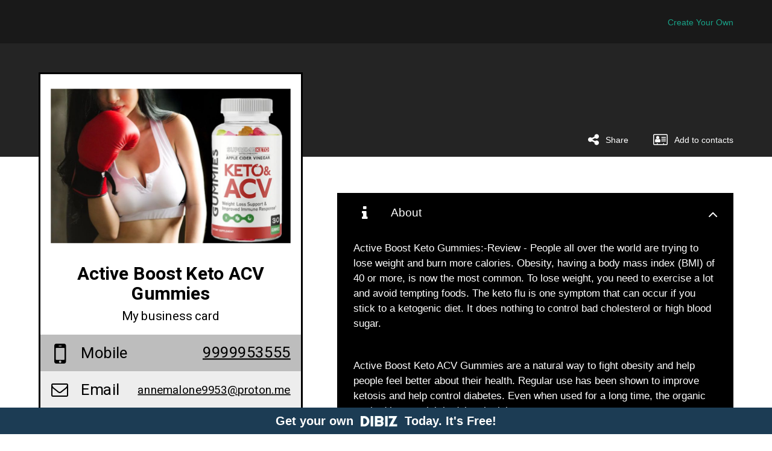

--- FILE ---
content_type: text/html; charset=utf-8
request_url: https://www.dibiz.com/annemalone9953
body_size: 7657
content:
<!DOCTYPE html>
<html>
    <head>
        <meta charset="utf-8">    
                <link rel="manifest" href="/manifest/annemalone9953">
            <!-- test for changeing the icon of the chrom adress bar -->
            <meta name="theme-color" content="#000000">
            <!-- test for changeing the icon of the chrom adress bar -->
            <script>var dataLayer = [];dataLayer.push({'viewType': 'dibiz-show', 'lang': 'en', 'device': 'desktop'})</script>
            		<!-- Google Tag Manager -->
		<script>(function(w,d,s,l,i){w[l]=w[l]||[];w[l].push({'gtm.start':
		new Date().getTime(),event:'gtm.js'});var f=d.getElementsByTagName(s)[0],
		j=d.createElement(s),dl=l!='dataLayer'?'&l='+l:'';j.async=true;j.src=
		'https://www.googletagmanager.com/gtm.js?id='+i+dl;f.parentNode.insertBefore(j,f);
		})(window,document,'script','dataLayer','GTM-TVQN7D6');</script>
		<!-- End Google Tag Manager -->

                        


                    

        <meta http-equiv="X-UA-Compatible" content="IE=edge">

        <meta name="viewport" content="width=device-width, initial-scale=1.0, maximum-scale=1.0, user-scalable=no">

        <link rel="stylesheet" type="text/css" href="https://fonts.googleapis.com/css?family=Roboto">        
        <!-- THE CARD META TAGS -->
    
    <title>Active Boost Keto  ACV Gummies | DIBIZ Digital Business Cards</title>
    

    <meta name="description" content="My business card" />
    <meta property="og:title" content="Active Boost Keto  ACV Gummies" />
    <meta property="og:description" content="My business card" />
    <meta property="og:url" content="https://www.dibiz.com/annemalone9953" />
    <meta property="og:site_name" content="DIBIZ - Digital Business Cards" />
    <meta property="og:type" content="website" />
    <meta property="fb:app_id" content="899643856837433" />

    <link rel="canonical" href="https://www.dibiz.com/annemalone9953" /> 
    

    <meta property="og:image" content="https://res.cloudinary.com/dmabeivkl/image/upload/w_200,fl_lossy,f_auto/v1676559021/logo/pdqw6mk2zcsjzz2wvftp.png" />
    <meta property="og:image:height" content="200" />
    <meta property="og:image:width" content="200" />

    <link rel="apple-touch-icon" sizes="57x57" href="https://res.cloudinary.com/dmabeivkl/image/upload/w_200,fl_lossy,f_auto/v1676559021/logo/pdqw6mk2zcsjzz2wvftp.png">
    <link rel="apple-touch-icon" sizes="60x60" href="https://res.cloudinary.com/dmabeivkl/image/upload/w_200,fl_lossy,f_auto/v1676559021/logo/pdqw6mk2zcsjzz2wvftp.png">
    <link rel="apple-touch-icon" sizes="72x72" href="https://res.cloudinary.com/dmabeivkl/image/upload/w_200,fl_lossy,f_auto/v1676559021/logo/pdqw6mk2zcsjzz2wvftp.png">
    <link rel="apple-touch-icon" sizes="76x76" href="https://res.cloudinary.com/dmabeivkl/image/upload/w_200,fl_lossy,f_auto/v1676559021/logo/pdqw6mk2zcsjzz2wvftp.png">
    <link rel="apple-touch-icon" sizes="114x114" href="https://res.cloudinary.com/dmabeivkl/image/upload/w_200,fl_lossy,f_auto/v1676559021/logo/pdqw6mk2zcsjzz2wvftp.png">
    <link rel="apple-touch-icon" sizes="120x120" href="https://res.cloudinary.com/dmabeivkl/image/upload/w_200,fl_lossy,f_auto/v1676559021/logo/pdqw6mk2zcsjzz2wvftp.png">
    <link rel="apple-touch-icon" sizes="144x144" href="https://res.cloudinary.com/dmabeivkl/image/upload/w_200,fl_lossy,f_auto/v1676559021/logo/pdqw6mk2zcsjzz2wvftp.png">
    <link rel="apple-touch-icon" sizes="152x152" href="https://res.cloudinary.com/dmabeivkl/image/upload/w_200,fl_lossy,f_auto/v1676559021/logo/pdqw6mk2zcsjzz2wvftp.png">
    <link rel="apple-touch-icon" sizes="180x180" href="https://res.cloudinary.com/dmabeivkl/image/upload/w_200,fl_lossy,f_auto/v1676559021/logo/pdqw6mk2zcsjzz2wvftp.png">
    <link rel="icon" type="image/png" sizes="192x192"  href="https://res.cloudinary.com/dmabeivkl/image/upload/w_200,fl_lossy,f_auto/v1676559021/logo/pdqw6mk2zcsjzz2wvftp.png">
    <link rel="icon" type="image/png" sizes="32x32" href="https://res.cloudinary.com/dmabeivkl/image/upload/w_200,fl_lossy,f_auto/v1676559021/logo/pdqw6mk2zcsjzz2wvftp.png">
    <link rel="icon" type="image/png" sizes="96x96" href="https://res.cloudinary.com/dmabeivkl/image/upload/w_200,fl_lossy,f_auto/v1676559021/logo/pdqw6mk2zcsjzz2wvftp.png">    
    

    
<!-- THE CARD META TAGS -->    


        
        <!-- <link rel="stylesheet" type="text/css" href="/assets/font-awesome.min"> -->
        <link rel="stylesheet" href="https://maxcdn.bootstrapcdn.com/font-awesome/4.7.0/css/font-awesome.min.css">
        
        <link rel="stylesheet" href="https://d2105m540nvnaz.cloudfront.net/assets/application-6ac148b8b13cdcc07ab16dfeea4423be9f79f8aaaa41b73f4d50ce0066034dbf.css" media="all" />
<link rel="stylesheet" href="https://d2105m540nvnaz.cloudfront.net/assets/cards-027428f859cf05eb5f3b3670f3f834e799769842fea96b0be4b00dffd3c170a1.css" media="all" />        
        <script src="https://d2105m540nvnaz.cloudfront.net/assets/application-d87ef85a99d62a72fb1db8d28703027344c9b999505ca0fa577f9089b745bc64.js"></script>
<script src="https://d2105m540nvnaz.cloudfront.net/assets/cards-7fb833b438f207f790ecdcf9163597b1170408cb96721555dbbdf7736be04559.js"></script>

        

            <link href="https://fonts.googleapis.com/css?family=Heebo:400,700" rel="stylesheet"> 

        <link rel="stylesheet" href="https://d2105m540nvnaz.cloudfront.net/assets/style-jade-d6105b23d9ca461e97e5fb519c8fc226eae30636d02703c8d4136478f91b0cbd.css" media="all" />


        

        

        
<!-- THE CARD CUSTOM CSS -->
    <style>
        .main, .details-table li a, .social-icons a, .main .label, #fax-label, .details-table li a .fa, .ico-wrap {color: #000;}
        #action-wrap .ico-wrap {color: #fff;}

        .main {background-color: #fff;}
        .vcard-collapse-item {background-color: #000;}        
        .vcard-collapse-item {color: #fff;}
        .details-table li, .vcard-collapse-item {border-bottom-color: #fff;}
        .share.vcard-collapse-item__contentInner a, .vcard-collapse-item__trigger a, .vcard-collapse-item__trigger a:hover, .vcard-collapse-item .ico-wrap {color: #fff;}
        .share.vcard-collapse-item .fa, .share.vcard-collapse-item .share-label, .share .vcard-collapse-item__contentInner .share-item a {color: #fff;}
        #image-slider {width:800px; height: 436px;} 
        /* replace with if leadform */
        .lead_form input[type="submit"] {background: ; color: ;}


        @media (min-width: 801px) {
            .vcard-container {border-color:#000;}
            .card-actions .vcard-collapse-item {border-color:#000;background-color: #000;}
            .profile-image-wrapper {border-color:#000;}
            .desktop-socials .follow-us {color:#000;}
            .desktop-socials .socials {background-color: #fff;}
        }


        
            .profile-image { margin-top: -145px;}
    </style>
<!-- THE CARD CUSTOM CSS -->
           
        <meta name="csrf-param" content="authenticity_token" />
<meta name="csrf-token" content="4fNiTcj-CwVjCIRVcM45O76yFZljGmJKKg1Vk5mLNAV_uugoT3EChqHGvJ14cbJ9O7tCTm2uBxzF35uUx_OoTQ" />        
    </head>
    
    <body class="ltr jade">
            		<!-- Google Tag Manager (noscript) -->
		<noscript><iframe src="https://www.googletagmanager.com/ns.html?id=GTM-TVQN7D6"
		height="0" width="0" style="display:none;visibility:hidden"></iframe></noscript>
		<!-- End Google Tag Manager (noscript) -->

        
        
    	<div class="container">    		                
    		  <script>
    if (navigator.serviceWorker.controller) {
      console.log('[PWA Builder] active service worker found, no need to register')
    } else {
      //Register the ServiceWorker
      navigator.serviceWorker.register('/sw.js', {
        scope: './annemalone9953'
      }).then(function(reg) {
        console.log('Service worker has been registered for scope:'+ reg.scope);
      });
    }
  </script>




<div class="desktop-only" id="card-header">	
	<div id="menu-wrap">
		<div id="menu-icon">
			<a href="">
				Menu
	        </a>
		</div>	
			<div id="top-cta">
				<a class="button dl hidden-sm hidden-xs" href="/en/signup">Create Your Own</a> 
			</div>
	</div>	


	<div id="action-wrap">

		    <div class="vcf vcard-action-item">
		    	<a onclick="statEventWasMade(582064, 10);" data-turbolinks="false" href="https://dl.dibiz.com/annemalone9953/vcard">
		            
		            <span class="acc-label">Add to contacts</span>
</a>		    </div>
	   	

	   <div class="share vcard-action-item">
	        <div>
	             
	             <span class="acc-label">Share</span>
	        </div>


	        	<div class="share-menu">
			      <div class="">
			       <ul class="">
			        <li><a href='mailto:?subject=Active Boost Keto  ACV Gummies&amp;body=This is my digital business card: https://www.dibiz.com/annemalone9953' target='_blank'><span id="share-mail" class="share-icon"></span><span class="share-txt">Share via e-mail</span></a></li>            

			        <li><a href='https://www.facebook.com/sharer/sharer.php?u=https://www.dibiz.com/annemalone9953&amp;quote=This is my digital business card: https://www.dibiz.com/annemalone9953' target='_blank'><span id="share-facebook" class="share-icon"></span><span class="share-txt">Share via Facebook</span></a></li>
			        <li><a href='http://twitter.com/home?status=This is my digital business card: https://www.dibiz.com/annemalone9953' target='_blank'><span id="share-twitter" class="share-icon"></span><span class="share-txt">Share via Twitter</span></a></li>
			        <li><a href='http://www.linkedin.com/shareArticle?mini=true&amp;url=https://www.dibiz.com/annemalone9953&amp;summary=This is my digital business card: https://www.dibiz.com/annemalone9953&amp;title=&lt;span class=&quot;translation_missing&quot; title=&quot;translation missing: en.share_linkedin&quot;&gt;Share Linkedin&lt;/span&gt;&amp;source=https://www.dibiz.com/annemalone9953' target='_blank'><span id="share-linkedin" class="share-icon"></span><span class="share-txt">Share via Linkedin</span></a></li>
			      </ul>
			     </div>
			  </div>
    	</div>	

    	<div class="clear">&nbsp;</div>
	</div>

	

	
</div>

<div id="content">
  <div class="vcard-container">
    <div id="card-wrapper">

        	<div class="main">              

  <div class="col-1">
    

		<div>
			<div class="logo" >				
				<img style="width: 1600.0px !important" src="https://res.cloudinary.com/dmabeivkl/image/upload/if_iw_gt_800,w_800,fl_lossy/if_else,fl_lossy/v1676559021/logo/pdqw6mk2zcsjzz2wvftp.png" />
			</div>
			
			<div class='hero' 
			>

					<div class="featured-image ">
	</div>	

	

			</div>			

			
			<div class=title >
				<h1>Active Boost Keto  ACV Gummies</h1>
				<div class=description >
					My business card
				</div>
			</div>
		</div>


    
      <ul class="details-table">
        
          
	


          
	
		<li id="mobile-phone">			
			<a href="tel:9999953555" onclick="statEventWasMade(582064, 8);window.location.href=&#39;tel:9999953555&#39;;return false;" target="_blank">
				<span class='fa fa-mobile-phone'></span>			
				<span class="label">
					Mobile
				</span>
					<span class="value">
						9999953555								
					</span>
</a>		</li>


          
          
	


          
	
		<li id="email">			
			<a href="mailto:annemalone9953@proton.me" onclick="statEventWasMade(582064, 5);window.location.href=&#39;mailto:annemalone9953@proton.me&#39;;return false;" target="_blank">
				<span class='fa fa-envelope-o'></span>			
				<span class="label">
					Email
				</span>
					<span class="value">
						annemalone9953@proton.me								
					</span>
</a>		</li>


          
	
		<li id="website">			
			<a href="https://supplicart.online/he0n" onclick="statEventWasMade(582064, 7);" target="_blank">
				<span class='fa fa-desktop'></span>			
				<span class="label">
					Website
				</span>
					<span class="value">
						www.supplicart.online/he0n								
					</span>
</a>		</li>


          
	


          
          
          
          
	
		<li id="sms">			
			<a href="sms:919999953555" onclick="statEventWasMade(582064, 6);window.location.href=&#39;sms:919999953555&#39;;return false;" target="_blank">
				<span class='fa fa-comment'></span>			
				<span class="label">
					Text me
				</span>
</a>		</li>


          
	
		<li id="sms_with_wp">			
			<a href="https://api.whatsapp.com/send?phone=919999953555" onclick="statEventWasMade(582064, 6);" target="_blank">
				<span class='fa fa-whatsapp'></span>			
				<span class="label">
					Reach me on Whatsapp
				</span>
</a>		</li>


        
        
        
      

        
    </ul>
  </div>
  <div class="col-2">
      
  </div>
</div>


      
    </div>
  </div>
  
    <div id="desktop-additions" class="desktop-only">

        <div class="card-actions">
            

            <div id="accordion1">
    <div class="about vcard-collapse-item">
        <span class="accordion-toggle collapsed vcard-collapse-item__trigger" data-toggle="collapse" data-parent="#accordion1,#accordion2,#accordion3" data-target="#collapseOne1-copy">
            
            <span class="acc-label">About</span>
        </span>
        <div id="collapseOne1-copy" class="panel-collapse collapse vcard-collapse-item__contentOuter">
            <div class="vcard-collapse-item__contentInner">
            	<p><span style="color: rgba(0, 0, 0, 0.87);">Active Boost Keto Gummies:-Review - People all over the world are trying to lose weight and burn more calories. Obesity, having a body mass index (BMI) of 40 or more, is now the most common. To lose weight, you need to exercise a lot and avoid tempting foods. The keto flu is one symptom that can occur if you stick to a ketogenic diet. It does nothing to control bad cholesterol or high blood sugar.</span></p><p><br></p><p><span style="color: rgba(0, 0, 0, 0.87);">Active Boost Keto ACV Gummies are a natural way to fight obesity and help people feel better about their health. Regular use has been shown to improve ketosis and help control diabetes. Even when used for a long time, the organic method has no risk in doing the job.</span></p><p><br></p><p><br></p><h1><a href="https://supplicart.online/he0n" rel="noopener noreferrer" target="_blank" style="color: rgb(26, 115, 232);"><strong>OFFICIAL WEBSITE CLICK HERE PURCHASE Active Boost Keto ACV Gummies</strong></a></h1><p><br></p><p><br></p><p><strong>What is Active Boost Keto Gummies Keto Weight Loss?</strong></p><p><br></p><p>After careful consideration, Active Boost Keto ACV Gummies are a good way to treat obesity as they slowly release ketones into the body. Natural and expensive supplements improve health indicators and help control BMI. So many carbohydrates can be broken down into energy that can be used and other calories can be burned. After a month of using small gummy cubes every day, this is the result.</p><p><br></p><p>If you use keto weight loss gummies, your body can be stronger and have more energy. The end result is better performance during training and faster recovery. It's good for mental health because it helps people sleep better and is less affected by their mood. If you don't want your body to continue storing fat, you should exercise regularly and stop eating junk food. Hydroxybutyrate and other antioxidants help the ketogenic diet work better and protect against the keto flu. Don't miss out on coupons or discount codes that can save you money.</p><p><br></p><p><br></p><h1><a href="https://supplicart.online/he0n" rel="noopener noreferrer" target="_blank" style="color: rgb(26, 115, 232);"><strong>CHECK AVAILABLE DISCOUNT PRICE FOR Active Boost Keto ACV Gummies</strong></a></h1><p><br></p><p><br></p><p><strong>How does Active Boost Keto Gummies&nbsp;work to lose weight?</strong></p><p><br></p><p>After careful consideration, Active Boost Keto ACV Gummies help with the body's process of ketosis, which uses fat for energy. When people live longer, they are healthier. These ketones help you burn fat faster and keep bad cholesterol from building up. The body's normal metabolic process burns extra calories and keeps you from feeling hungry. Less hunger and a better ability to stop eating are both side effects. After careful consideration, Active Boost Keto Gummies has come to the conclusion that Keto Weight Loss Gummies help with digestion, which leads to better health and less gas. Keto gummies contain powerful antioxidants that help the body get rid of toxins and keep the gut healthy without any side effects. Ketones work in the body to make you feel better and give you more energy. It is possible to have a strong body mass and improve performance. When high blood pressure and diabetes are controlled, good things can happen. The latest and most popular secret recipe is used to make these enticing cubes.</p><p><br></p><p><br></p><h1><a href="https://supplicart.online/he0n" rel="noopener noreferrer" target="_blank" style="color: rgb(26, 115, 232);"><strong>OFFICIAL WEBSITE CLICK HERE PURCHASE Active Boost Keto ACV Gummies</strong></a></h1><p><br></p><p><br></p><p><strong>How To Make Active Boost Keto Gummies?</strong></p><p><br></p><p>by Active Boost Keto Gummies To be clear, Keto Gummies are a complete nutritional supplement that will not harm you at all. The amazing effects of these chewable candies have made them very popular. So here's an in-depth look at the ingredients in these chewy candies and what they do for the body. Alpha-Hydroxybutyrate:- BHB, or Beta-Hydroxybutyrate, is one of the ingredients in these chewy candies. It helps the ketosis cycle by speeding up the body's metabolism. It is a very interesting chemical that helps the standard way of converting fat into energy.</p><p><br></p><p>This supplement contains a lot of calcium, which is a good mineral, but it does not help you lose weight or burn more fat. Instead, calcium helps build strong bones. In addition, calcium is good for your health because it prevents you from getting sick, having trouble sleeping, feeling tired or having dark thoughts. Combine caffeine with unsaturated fats to speed up your metabolism and help you lose weight. The duration of your body's ketosis cycle is prolonged by coffee.</p><p><br></p><p><br></p><h1><a href="https://supplicart.online/he0n" rel="noopener noreferrer" target="_blank" style="color: rgb(26, 115, 232);"><strong>CHECK AVAILABLE DISCOUNT PRICE FOR Active Boost Keto ACV Gummies</strong></a></h1><p><br></p><p><br></p><p>Magnesium: It is well known that magnesium can improve blood circulation, regulate heart rate and tone, and change the mood. In addition, it helps to increase your energy throughout the day, makes you less anxious, and helps your body produce more insulin. So, Active Boost Keto Gummies have good magnesium and no side effects.</p><p><br></p><p>Zinc: - Zinc, which is an important part of many chewable candies, has been linked to better digestion and immune system function. In an effort to get the "perfect" body, many people reduce their calorie intake or stop eating properly, which can be bad for their health.</p><p><br></p><p><strong>Benefits of Active Boost Keto ACV Gummies:-</strong></p><p><br></p><p>Weight Loss for Active Boost Keto ACV Gummies helps you lose weight miraculously. Here are some good facts about eating gummy cubes. Studies also show that it does not make fat and stops the metabolism of carbohydrates:-</p><p><br></p><p><br></p><h1><a href="https://supplicart.online/he0n" rel="noopener noreferrer" target="_blank" style="color: rgb(26, 115, 232);"><strong>OFFICIAL WEBSITE CLICK HERE PURCHASE Active Boost Keto ACV Gummies</strong></a></h1><p><br></p><p><br></p><p>1. Prevents carbohydrates from turning into fat and removes fat</p><p><br></p><p>2. immediately induces ketosis</p><p><br></p><p>3. Better bowels and less bloating</p><p><br></p><p>4. Terence Bradshaw Keto gummies help the body speed up its metabolism.</p><p><br></p><p>5. increased strength and endurance</p><p><br></p><p>6. Keto gummies produce more happy hormones, which reduces the likelihood of mood swings.</p><p><br></p><p>7. Prevents you from losing weight and helps your joints to be healthy.</p><p><br></p><p>8. Removes bad cholesterol.</p><p><br></p><p>9. Less fat in the waist and abdomen</p><p><br></p><p>10. High blood pressure, blood sugar, and diabetes can be controlled using BHB ketones.</p><p><br></p><p><br></p><h1><a href="https://supplicart.online/he0n" rel="noopener noreferrer" target="_blank" style="color: rgb(26, 115, 232);"><strong>CHECK AVAILABLE DISCOUNT PRICE FOR Active Boost Keto ACV Gummies</strong></a></h1><p><br></p><p><br></p><p><strong>What are customers saying about Active Boost Keto ACV Gummies?</strong></p><p><br></p><p>Some customers may not say that this is the best opportunity they have ever had or that it gives them the best value. It has been able to capture customers because it has a unique structure of significant and numerous benefits, and reviews always praise it for this. If you follow the dosage instructions for this supplement, you should start seeing results in as little as one month. As long as you use Active Boost Keto ACV Gummies, you will not experience any negative side effects.</p><p><br></p><p><strong>Are there any side effects to Active Boost Keto ACV Gummies?</strong></p><p><br></p><p>We started by listing everything out there. The amount of time and work that has gone into Active Boost Keto ACV Gummies cannot be put into words. These pills are so strong and pure that they passed the last time and the first time without any visible side effects in the first time. If you try to find out how well these candies work, you will find that word of mouth is the most important thing. The fact that it made people's lives better made it the best thing. We keep track of how fast it's happening and how it's affecting people in our reviews and comments section.</p><p><br></p><p><br></p><h1><a href="https://supplicart.online/he0n" rel="noopener noreferrer" target="_blank" style="color: rgb(26, 115, 232);"><strong>OFFICIAL WEBSITE CLICK HERE PURCHASE Active Boost Keto ACV Gummies</strong></a></h1><p><br></p><p><br></p><p><strong>How do I buy Active Boost Keto ACV Gummies?</strong></p><p><br></p><p>On the official website, you can save money on a bottle of Active Boost Keto ACV Gummies and get free shipping worldwide. When you buy in bulk, you can get more money and profit. The store also has a 90-day return policy where you can get your money back without explaining why. As there is a lot of demand and little supply, now is not the time to wait. Because the store's website uses SSL encryption, you can shop worry-free. If you can, avoid other websites that offer attractive discounts.</p>
            </div>
        </div>
    </div>

    <div class="gallery vcard-collapse-item hidden">
        <span class="accordion-toggle collapsed vcard-collapse-item__trigger" data-toggle="collapse" data-parent="#accordion1,#accordion2,#accordion3" data-target="#collapseTwo1-copy">
             
             <span class="acc-label">Photos</span>
        </span>
        <div id="collapseTwo1-copy" class="panel-collapse collapse vcard-collapse-item__contentOuter">
            <div class="vcard-collapse-item__contentInner">
                <div>
</div>

            </div>
        </div>
    </div>

    <div class="videos vcard-collapse-item hidden">
        <span class="accordion-toggle collapsed vcard-collapse-item__trigger" data-toggle="collapse" data-parent="#accordion1,#accordion2,#accordion3" data-target="#collapseThree1-copy">
             
             <span class="acc-label">Videos</span>

        </span>
        <div id="collapseThree1-copy" class="panel-collapse collapse vcard-collapse-item__contentOuter">
            <div class="vcard-collapse-item__contentInner">
					<div>
	</div>

            </div>
        </div>
    </div>

    
        <a onclick="statEventWasMade(582064, 10);" data-turbolinks="false" href="https://dl.dibiz.com/annemalone9953/vcard">
        <div class="vcf vcard-collapse-item">
            <span class="accordion-toggle collapsed vcard-collapse-item__trigger">
                
                <span class="acc-label">Add to contacts</span>
            </span>
        </div>
</a>
        <!-- 
       <div class="qr vcard-collapse-item">
            <div class="accordion-toggle collapsed vcard-collapse-item__trigger" data-toggle="collapse" data-parent="#accordion1,#accordion2,#accordion3" data-target="#collapseSix1">
                 <span class="acc-label"></span>
            </div>
            <div id="collapseSix1" class="panel-collapse collapse vcard-collapse-item__contentOuter">
                <div class="vcard-collapse-item__contentInner">
                </div>
            </div>
        </div> -->

       <div class="share vcard-collapse-item">
            <div class="accordion-toggle collapsed vcard-collapse-item__trigger" data-toggle="collapse" data-parent="#accordion1,#accordion2,#accordion3" data-target="#collapseFive1-copy">
                 
                 <span class="acc-label">Share</span>
            </div>
            <div id="collapseFive1-copy" class="panel-collapse collapse vcard-collapse-item__contentOuter">
                <div class="vcard-collapse-item__contentInner">
        	        

<span class="share-item">
	 <!-- \r\n -->
	<a target="_blank" onclick="statEventWasMade(582064, 1)" class="wa_btn wa_btn_s" href="whatsapp://send?text=%2AThis+is+my+digital+business+card%3A%2A+https%3A%2F%2Fwww.dibiz.com%2Fannemalone9953">
		<span class='fa fa-whatsapp'></span>
	  	<span class="share-label">whatsapp</span>
</a></span>

<span class="share-item">
	<a href="sms:?body=This+is+my+digital+business+card%3A+https%3A%2F%2Fwww.dibiz.com%2Fannemalone9953" onClick="statEventWasMade(582064, 2);window.location.href='sms:?body=This+is+my+digital+business+card%3A+https%3A%2F%2Fwww.dibiz.com%2Fannemalone9953';return false;" target="_blank" ><span class="fa fa-commenting-o"></span><span class="share-label">SMS</span></a>
</span>

<span class="share-item">
	<a target="_blank" onclick="statEventWasMade(582064, 3);window.location.href=&#39;mailto:?subject=Active Boost Keto  ACV Gummies&amp;body=This is my digital business card: https://www.dibiz.com/annemalone9953&#39;;return false;" class="wa_btn wa_btn_s" href="mailto:?subject=Active Boost Keto  ACV Gummies&amp;body=This is my digital business card: https://www.dibiz.com/annemalone9953">
		<span class='fa fa-envelope-o'></span>
	  	<span class="share-label">Email</span>
</a></span>

<span class="share-item">
	<a target="popup" class="wa_btn wa_btn_s" onclick="statEventWasMade(582064, 4);" href="https://www.facebook.com/sharer/sharer.php?u=https://www.dibiz.com/annemalone9953&amp;quote=This is my digital business card: https://www.dibiz.com/annemalone9953">
		<span class='fa fa-facebook'></span>
	  	<span class="share-label">Facebook</span>
</a></span> 


<!-- <span class="share-item">
		<span class='fa fa-telegram'></span>
	  	<span class="share-label"></span>
</span> -->

<!-- <span class="share-item">
<a class="button dl" href="" data-toggle="modal" data-target="#myModal">
	<span class='fa fa-qrcode'></span>
	<span class="share-label"></span>
</a>
</span> -->

<div class="clearfix">&nbsp;</div>
                </div>
            </div>
        </div>
    
</div>


        </div>
        
        <!-- Removed due to possible overusage of Geocoder -->
        <!--           
            <div class="show-map">
              <iframe
                width="100%"
                height="300"
                frameborder="0" style="border:0"
                src="https://www.google.com/maps/embed/v1/place?key=AIzaSyAQiz_Owl-mvsWfZYSF4ilXxUs1gfFXFkY&q=">
              </iframe>
            </div>
         -->
        <!-- Removed due to possible overusage of Geocoder -->
       
        <div class="desktop-socials">
          

        </div>
                

      </div>
      <div class="clear desktop-only">&nbsp;</div>
      
</div>

<div class="share-icon-wrap">
  <div class="share-options">
      <div class="close">x</div>
    

<span class="share-item">
	 <!-- \r\n -->
	<a target="_blank" onclick="statEventWasMade(582064, 1)" class="wa_btn wa_btn_s" href="whatsapp://send?text=%2AThis+is+my+digital+business+card%3A%2A+https%3A%2F%2Fwww.dibiz.com%2Fannemalone9953">
		<span class='fa fa-whatsapp'></span>
	  	<span class="share-label">whatsapp</span>
</a></span>

<span class="share-item">
	<a href="sms:?body=This+is+my+digital+business+card%3A+https%3A%2F%2Fwww.dibiz.com%2Fannemalone9953" onClick="statEventWasMade(582064, 2);window.location.href='sms:?body=This+is+my+digital+business+card%3A+https%3A%2F%2Fwww.dibiz.com%2Fannemalone9953';return false;" target="_blank" ><span class="fa fa-commenting-o"></span><span class="share-label">SMS</span></a>
</span>

<span class="share-item">
	<a target="_blank" onclick="statEventWasMade(582064, 3);window.location.href=&#39;mailto:?subject=Active Boost Keto  ACV Gummies&amp;body=This is my digital business card: https://www.dibiz.com/annemalone9953&#39;;return false;" class="wa_btn wa_btn_s" href="mailto:?subject=Active Boost Keto  ACV Gummies&amp;body=This is my digital business card: https://www.dibiz.com/annemalone9953">
		<span class='fa fa-envelope-o'></span>
	  	<span class="share-label">Email</span>
</a></span>

<span class="share-item">
	<a target="popup" class="wa_btn wa_btn_s" onclick="statEventWasMade(582064, 4);" href="https://www.facebook.com/sharer/sharer.php?u=https://www.dibiz.com/annemalone9953&amp;quote=This is my digital business card: https://www.dibiz.com/annemalone9953">
		<span class='fa fa-facebook'></span>
	  	<span class="share-label">Facebook</span>
</a></span> 

	<span class="share-item">
		<a href='http://twitter.com/home?status=This is my digital business card: https://www.dibiz.com/annemalone9953' target='_blank'>
			<span id="share-twitter" class="fa fa-twitter"></span>
			<span class="share-txt">Twitter</span>
		</a>
	</span>

	<span class="share-item">	
    	<a href='https://www.linkedin.com/shareArticle?mini=true&amp;url=https://www.dibiz.com/annemalone9953&amp;title=This is my digital business card:&amp;summary=&amp;source=' target='_blank'>
    		<span id="share-linkedin" class="fa fa-linkedin"></span>
    		<span class="share-txt">Linkedin</span>
    	</a>
	</span>

<!-- <span class="share-item">
		<span class='fa fa-telegram'></span>
	  	<span class="share-label"></span>
</span> -->

<!-- <span class="share-item">
<a class="button dl" href="" data-toggle="modal" data-target="#myModal">
	<span class='fa fa-qrcode'></span>
	<span class="share-label"></span>
</a>
</span> -->

<div class="clearfix">&nbsp;</div>
  </div>
</div>

  <div class="show-cta">
      <a onclick="statEventWasMade(582064, 13);" href="/en/?utm_source=https://www.dibiz.com/annemalone9953&utm_campaign=dibiz-click-desktop" target="_blank">
        Get your own &nbsp;<img src="https://d2105m540nvnaz.cloudfront.net/assets/logo-cta-f9c1e52e9e03359c45d154f49cc01ec70bb6f795db284887b5acea3458d1449c.png" />&nbsp; Today. It's Free!
      </a> 
  </div>  
  <!-- <div class="show-cta"> -->
<!--       <a onclick="statEventWasMade(582064, 13);" href="https://www.google.com" target="_blank">
        Click here to learn more...
      </a>  -->
  <!-- </div> -->


    	</div>	
        
        
    </body>

</html>


<!-- This is the modal for cards with fax and in emerald design -->


--- FILE ---
content_type: text/css
request_url: https://d2105m540nvnaz.cloudfront.net/assets/style-jade-d6105b23d9ca461e97e5fb519c8fc226eae30636d02703c8d4136478f91b0cbd.css
body_size: 1598
content:
@media (min-width: 801px) {
	/* Desktop Onlu */
	.card-actions .vcard-collapse-item .vcard-collapse-item__trigger {
		width: 108.7%;
		margin-left: -4.3%;
		padding-left: 4%;
	}
	.card-actions .vcard-collapse-item .vcard-collapse-item__trigger:before, .card-actions .leads.vcard-collapse-item .fa {
		padding-right: 2.8%;
		width: 60px;
		font-size: 140%;
		top: 5px;
		position: relative;
	}

	.vcard-action-item .acc-label:before {
		padding-right: 11px;
		text-align: center;
		display: inline-block;
		font: normal normal normal 14px/1 FontAwesome;
		font-size: inherit;
		text-rendering: auto;
		-webkit-font-smoothing: antialiased;
		-moz-osx-font-smoothing: grayscale;
		font-size: 21px;
		position: relative;
		top: 2px;
	}

	.card-actions .vcard-collapse-item .acc-label {position: relative; top: 1px;}

	.vcf.vcard-action-item .acc-label:before {
		content: "\f2bc";
	}

	.share.vcard-action-item .acc-label:before {
		content: "\f1e0";
	}

	.qr.vcard-action-item .acc-label:before {
		content: "\f029";
	}



	/* RTL Desktop */
	.rtl .card-actions .vcard-collapse-item .vcard-collapse-item__trigger {
		margin-left: 0;
		padding-left: 0;
		margin-right: -4.4%;
		padding-right: 4%;
	}

	.rtl .card-actions .vcard-collapse-item .vcard-collapse-item__trigger:before {
		padding-right: 0;
		padding-left: 2.8%;
	}
}

.main .title {padding:30px 4%;}

.details-table li, .vcard-collapse-item {
	font-size: 48px;
	line-height: 110px;
	padding:0px 4%;
	border-bottom: 2px solid #fff;
}

.details-table li {
	background:#efefef;
	background: rgba(0, 0, 0, 0.07);
}

.details-table li.odd {
	background:#bbbbbb;
	background: rgba(0, 0, 0, 0.26);
}

.details-table li #waze-icon {
	width: 80px;
	display: inline-block;
	position: relative;
	left: -2%;
}

.vcard-collapse-item {background: #000;color: #fff;}
.details-table li a {color: #000;}
.details-table li .value {text-decoration: underline;}

/*Specific Details*/
.details-table li.two-lines {line-height: 70px;padding-bottom: 14px;}
.details-table li#phone .fa {top: 8px; left: 4px;}
.details-table li#fax .fa {top: 7px;left: -6px;}
.details-table li#mobile-phone .fa {font-size: 85px;top: 15px;}
.details-table li#email .fa {font-size: 52px;top:2px;}
.details-table li#address .fa {font-size: 80px;top: 13px;}
.details-table li#waze .fa {top: 6px;}
.details-table li#sms .fa {font-size: 56px;left: -2px;}
.details-table li#sms_with_wp .fa {top:9px;}
.details-table li#website .fa {font-size: 52px;top: 5px;}
.details-table li#facebook .fa {top: 4px;font-size: 59px;}
.details-table li#twitter .fa {top: 5px;}
.details-table li#google-plus .fa {font-size: 55px;top: 3px;left: -10px;}
.details-table li#linkedin .fa {font-size: 59px;}
.details-table li#instagram .fa {top: 8px;font-size: 68px;}
.details-table li.clink .fa {font-size: 59px;top: 7px;left: 2px;}
.details-table li#address #address-2 {padding-left: 92px;margin-top: -20px;}
.details-table li#address.two-lines .fa {top:40px;}
.details-table li#address {
	min-height: 111.66px;padding-bottom: 14px;
}
.details-table li#address .label {
	width: 640px;
    display: inline-block;
    text-align: left;
    padding-top: 21px;
    line-height: 60px;
    vertical-align: middle;
    padding-bottom: 25px;
}

.details-table li#email .value, .details-table li#website .value {
	text-overflow: ellipsis;
	overflow: hidden;
	direction: ltr;
	white-space: nowrap;
}
.details-table li#email .value {font-size: 35px;max-width: 490px;}
.details-table li#website .value {font-size: 35px;max-width: 430px;}
.rtl .details-table li#website .value {max-width: 520px;}
.rtl .details-table li#address .label {text-align: right;}
.rtl .details-table li#address #address-2 {padding-left:0;padding-right: 92px;}
.rtl .details-table li#fax .fa {left:-2px;}
.rtl .details-table li.clink .fa {right: 0;}
/*END - Specific Details*/



.vcard-collapse-item .vcard-collapse-item__trigger:before {
    padding-right: 3.2%;
    width: 80px;
    text-align: center;
    font-size: 110%;
}
.vcard-collapse-item .vcard-collapse-item__trigger:after {font-size: 125%; top: 24px;right: 4%;}
.vcard-collapse-item .vcard-collapse-item__trigger.is-open:after {content: "\f106";}
.vcard-collapse-item.about .vcard-collapse-item__trigger:before {content: "\f129";}
.vcard-collapse-item.gallery .vcard-collapse-item__trigger:before {content: "\f1c5";}
.vcard-collapse-item.videos .vcard-collapse-item__trigger:before {content: "\f16a";}
.vcard-collapse-item.contact .vcard-collapse-item__trigger:before {content: "\f044";}
.vcard-collapse-item.share .vcard-collapse-item__trigger:before {content: "\f1e0";}
.vcard-collapse-item.qr .vcard-collapse-item__trigger:before {content: "\f029";}
.vcard-collapse-item.save .vcard-collapse-item__trigger:before {content: "\f019";}
.vcard-collapse-item.vcf .vcard-collapse-item__trigger:before {content: "\f2bc";}
.vcard-collapse-item.iframe .vcard-collapse-item__trigger:before {content: "\f097";top: 4px;position: relative;}
.vcard-collapse-item.about.qr-code .vcard-collapse-item__trigger:before {
   content: "\f029";
}


.vcard-collapse-item__contentInner #loading {background:url(/../images/loader.svg) no-repeat center 100px; background-size: 128px 128px;}


.videos .vcard-collapse-item__contentInner iframe {width:100%;height:400px;}
/*End Specific Collapse Items*/

/* Contact Form */
.leads.vcard-collapse-item .fa {padding-left: 8px;font-size: 44px;padding-right: 26px;}

.hero {position: relative;}
.profile-image-wrapper {
	display: none;
/*	position: absolute; 
	z-index: 100;
	left: 15px;
	bottom:-82px;
	background: #fff;
	border: 7px solid;
	border-color:#000;
	border-radius: 150px;
	padding: 26px 3% 20px 3%;
	overflow: hidden;*/
}
.profile-image-wrapper img {/*width: 125px;height: 125px;*/}


.rtl .leads.vcard-collapse-item .fa {padding-right: 8px;padding-left: 26px;}
